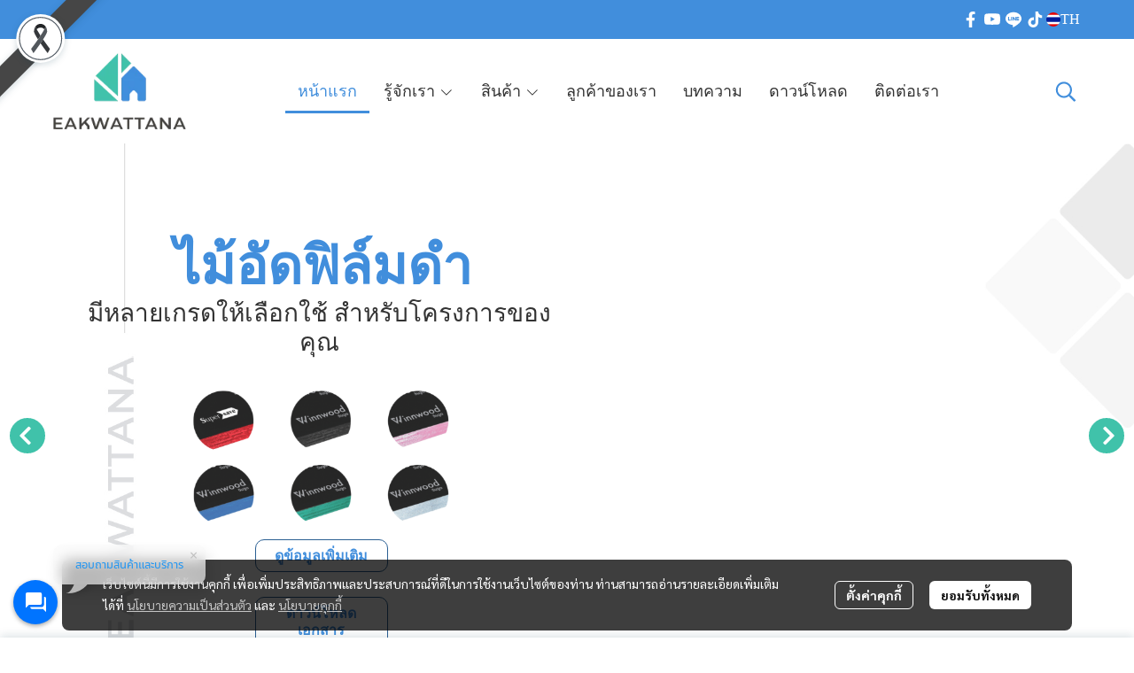

--- FILE ---
content_type: application/javascript
request_url: https://cloud.makewebstatic.com/makeweb/prod/frontend/_nuxt/00beb3e.js
body_size: 2103
content:
(window.webpackJsonp=window.webpackJsonp||[]).push([[115],{2532:function(t,e,n){var content=n(3706);content.__esModule&&(content=content.default),"string"==typeof content&&(content=[[t.i,content,""]]),content.locals&&(t.exports=content.locals);(0,n(42).default)("3faa755c",content,!0,{sourceMap:!1})},3705:function(t,e,n){"use strict";n(2532)},3706:function(t,e,n){var o=n(41)(!1);o.push([t.i,".wrapper-widget-image .widget-img{width:var(--widget-width);-o-object-fit:var(--image-object-fit);object-fit:var(--image-object-fit)}.wrapper-widget-image .widget-img .img-wrapper{position:relative}.wrapper-widget-image .widget-img .img-wrapper.image-animate{opacity:0}.wrapper-widget-image .widget-img .img-wrapper img{max-width:100%;width:var(--image-width);height:auto;border-radius:var(--image-border-radius)}.wrapper-widget-image .widget-img .img-wrapper.hide{opacity:0}.wrapper-widget-image .widget-img .img-wrapper.show{opacity:1}",""]),t.exports=o},4191:function(t,e,n){"use strict";n.r(e);n(13),n(12),n(10),n(5),n(14),n(11),n(15);var o=n(0),r=(n(133),n(756),n(55),n(25),n(33),n(27),n(75),n(28)),c=n(485);function m(object,t){var e=Object.keys(object);if(Object.getOwnPropertySymbols){var n=Object.getOwnPropertySymbols(object);t&&(n=n.filter((function(t){return Object.getOwnPropertyDescriptor(object,t).enumerable}))),e.push.apply(e,n)}return e}function l(t){for(var i=1;i<arguments.length;i++){var source=null!=arguments[i]?arguments[i]:{};i%2?m(Object(source),!0).forEach((function(e){Object(o.a)(t,e,source[e])})):Object.getOwnPropertyDescriptors?Object.defineProperties(t,Object.getOwnPropertyDescriptors(source)):m(Object(source)).forEach((function(e){Object.defineProperty(t,e,Object.getOwnPropertyDescriptor(source,e))}))}return t}var h={props:["component"],data:function(){return{animationIsDone:!1,hidePreAnimation:!0}},mounted:function(){this.isWidgetImageAnimation&&this.isAnimation&&(this.animationIsDone&&(this.hidePreAnimation=!1),this.detectScroll())},computed:l(l({},Object(r.b)({components:"components",siteComponents:"siteComponents",screenWidth:"screenWidth",permissions:"permissionWebsite/permissions",imagesDesign:"imagesDesign"})),{},{detectDevice:function(){if(this.$device.isDesktop){if(this.screenWidth<=576)return"mobile";if(this.screenWidth<=768)return"tablet";if(this.screenWidth>768)return"desktop"}return this.$device.isTablet?"tablet":this.$device.isMobile?"mobile":void 0},widgetProperties:function(){return this.component.properties},imageConfig:function(){var t=this.component.data,e=t.imageWidth,n=t.imageHeight,o=this.component.style,r=o.cropPosX,c=o.cropPosY,m=o.cropWidth,l=o.cropHeight;return 0==r&&0==c&&m==e&&l==n?{mode:"resizeMax",imageRaw:this.component.data.imageUrl,originalWidth:e,originalHeight:n,resizeWidth:1920,resizeHeight:0}:{mode:"crop",imageRaw:this.component.data.imageUrl,originalWidth:e,originalHeight:n,cropPosX:r,cropPosY:c,cropWidth:m,cropHeight:l,resizeWidth:void 0,resizeHeight:void 0}},imageAlt:function(){return this.component.data.imageAlt},imageTitle:function(){return this.component.data.imageTitle},linkType:function(){return this.component.properties.link.type||"url"},pageUrl:function(){return"/"+this.siteComponents[this.component.properties.link.pageID].properties.url},anchorPageUrl:function(){return"/"+this.siteComponents[this.component.properties.link.sectionPageID].properties.url+("#"+this.component.properties.link.sectionID||!1)},alignX:function(){return"mobile"==this.detectDevice&&this.component.styleMobile.alignX||this.component.style.alignX},imageOpacity:function(){return this.component.style.opacity/100},imageShape:function(){return this.component.style.shape},widthType:function(){return this.component.style.widthType},cssVars:function(){var t="100%";if("fixed"==this.widthType)if("circle"===this.imageShape){var e=Math.min(this.component.style.width,this.component.style.height);t=Number.isInteger(e)?this.component.style.width+"px":"100%"}else t=Number.isInteger(this.component.style.width)?this.component.style.width+"px":"100%";return{"--widget-width":t,"--image-width":"full"==this.widthType?"100%":this.component.style.width+"px","--image-border-radius":"rounded"==this.imageShape?"15px":"circle"==this.imageShape?"50%":"unset","--image-object-fit":"circle"==this.imageShape?"cover":"unset"}},isWidgetImageAnimation:function(){return 1==this.permissions.isWidgetImageAnimation},isAnimation:function(){return"none"!=this.component.style.animation.type},animationType:function(){return this.component.style.animation.type},animationSpeed:function(){return this.component.style.animation.setting.speed},animationDelay:function(){return this.component.style.animation.setting.delay},animationDirection:function(){return this.component.style.animation.setting.direction},imageDetail:function(){return this.imagesDesign&&this.imagesDesign[this.component.data.imageID]?this.imagesDesign[this.component.data.imageID]:{alt:this.imageAlt,title:this.imageTitle}},lazy:function(){return!Object(c.b)(this.components,this.component.id,"SLIDE_PAGE")&&((!this.isAnimation||!this.isWidgetImageAnimation)&&"lazy2")}}),methods:{genImageUrl:function(t,e){var n=e.cropPosX,o=e.cropPosY,r=e.cropWidth,c=e.cropHeight,m=e.width,l=void 0===m?50:m,h=e.height,d=void 0===h?50:h;return t.replace("{{size}}","crop")+"&x=".concat(n||0,"&y=").concat(o||0,"&w=").concat(r,"&h=").concat(c).concat(l&&d?"&rw=".concat(l,"&rh=").concat(d):"")},linkData:function(){var t="#";switch(this.linkType){case"phone":t="tel:".concat(this.widgetProperties.link.phoneFormat);break;case"email":t="mailto:".concat(this.widgetProperties.link.email)+(this.widgetProperties.link.emailSubject?"?subject=".concat(this.widgetProperties.link.emailSubject):"");break;case"url":t="".concat(this.widgetProperties.link.url);break;case"file":t="".concat(this.widgetProperties.link.fileUrl);break;case"page":t="".concat(this.pageUrl);break;case"anchor":t="".concat(this.anchorPageUrl);break;default:t="#"}return t},target:function(){return"url"===this.linkType||"page"===this.linkType?this.widgetProperties.link.target:"file"==this.linkType?"_blank":"phone"==this.linkType||"email"==this.linkType?"_self":void 0},detectScroll:function(){var t=this;this.$ScrollTrigger.create({trigger:"#comp-".concat(this.component.id),start:"top 80%",end:"bottom 20%",delay:4,markers:!1,onEnter:function(){t.isAnimation&&!t.animationIsDone&&setTimeout((function(){t.runAnimation(t.animationStyle(t.animationType))}),1e3*t.animationDelay)}})},preAnimation:function(t){if(this.isWidgetImageAnimation&&this.isAnimation&&!this.animationIsDone&&"slideFwd"===t)switch(this.animationDirection){case"btt":this.$anime({targets:"#img-comp-".concat(this.component.id),loop:!1,easing:"easeOutQuad",duration:0,perspective:100,translateY:100,translateZ:-30});break;case"ttb":this.$anime({targets:"#img-comp-".concat(this.component.id),loop:!1,easing:"easeOutQuad",duration:0,perspective:100,translateY:-100,translateZ:-30});break;case"ltr":this.$anime({targets:"#img-comp-".concat(this.component.id),loop:!1,easing:"easeOutQuad",duration:0,perspective:100,translateX:-100,translateZ:-30});break;case"rtl":this.$anime({targets:"#img-comp-".concat(this.component.id),loop:!1,easing:"easeOutQuad",duration:0,perspective:100,translateX:100,translateZ:-30})}},runAnimation:function(t){this.isWidgetImageAnimation&&!this.animationIsDone&&(this.$anime(l({targets:"#img-comp-".concat(this.component.id),loop:!1,easing:"easeOutQuad",duration:1e3*this.animationSpeed},t)),this.animationIsDone=!0,this.hidePreAnimation=!1)},animationStyle:function(t){switch(t){case"slide":switch(this.animationDirection){case"btt":default:return{translateY:[100,0],opacity:{value:[0,1],duration:1e3*this.animationSpeed/2}};case"ttb":return{translateY:[-100,0],opacity:{value:[0,1],duration:1e3*this.animationSpeed/2}};case"ltr":return{translateX:[-100,0],opacity:{value:[0,1],duration:1e3*this.animationSpeed/2}};case"rtl":return{translateX:[100,0],opacity:{value:[0,1],duration:1e3*this.animationSpeed/2}}}case"slideFwd":switch(this.animationDirection){case"cnt":default:return{perspective:[100,100],translateZ:[-30,0],opacity:{value:[0,1],duration:1e3*this.animationSpeed/2}};case"btt":case"ttb":return this.preAnimation(t),{perspective:100,translateZ:0,translateY:0,opacity:{value:[0,1],duration:1e3*this.animationSpeed/2}};case"ltr":case"rtl":return this.preAnimation(t),{perspective:100,translateZ:0,translateX:0,opacity:{value:[0,1],duration:1e3*this.animationSpeed/2}}}default:return{opacity:[0,1]}}}}},d=(n(3705),n(21)),component=Object(d.a)(h,(function(){var t=this,e=t.$createElement,n=t._self._c||e;return n("div",{staticClass:"wrapper-widget-image",class:"d-flex justify-content-"+t.alignX,style:t.cssVars},[n("div",{staticClass:"widget-img",style:"opacity: "+t.imageOpacity+";",attrs:{id:"comp-"+t.component.id}},[t.widgetProperties.isEnableLink?n("Link",{attrs:{linkProps:t.widgetProperties.link}},[n("div",{staticClass:"img-wrapper",class:{"image-animate":t.isAnimation&&t.isWidgetImageAnimation,show:t.isAnimation&&t.isWidgetImageAnimation&&!t.hidePreAnimation},attrs:{id:"img-comp-"+t.component.id}},[n("CustomPicture2",{attrs:{lazy:t.lazy,src:!0,srcset:!0,config:t.imageConfig,alt:t.imageDetail.alt,title:t.imageDetail.title}})],1)]):n("div",{staticClass:"img-wrapper",class:{"image-animate":t.isAnimation&&t.isWidgetImageAnimation,show:t.isAnimation&&t.isWidgetImageAnimation&&!t.hidePreAnimation},attrs:{id:"img-comp-"+t.component.id}},[n("CustomPicture2",{attrs:{lazy:t.lazy,src:!0,srcset:!0,config:t.imageConfig,alt:t.imageDetail.alt,title:t.imageDetail.title}})],1)],1)])}),[],!1,null,null,null);e.default=component.exports}}]);

--- FILE ---
content_type: application/javascript
request_url: https://cloud.makewebstatic.com/makeweb/prod/frontend/_nuxt/744f44b.js
body_size: 2450
content:
(window.webpackJsonp=window.webpackJsonp||[]).push([[203],{2628:function(e,t,r){var content=r(3899);content.__esModule&&(content=content.default),"string"==typeof content&&(content=[[e.i,content,""]]),content.locals&&(e.exports=content.locals);(0,r(42).default)("38a9de82",content,!0,{sourceMap:!1})},3898:function(e,t,r){"use strict";r(2628)},3899:function(e,t,r){var n=r(41)(!1);n.push([e.i,".wrapper-image-gallery .wrapper-slick .slick-slide img{display:inline}.wrapper-image-gallery .wrapper-slick.crop .slick-list,.wrapper-image-gallery .wrapper-slick.crop .slick-track,.wrapper-image-gallery .wrapper-slick.fit .slick-list,.wrapper-image-gallery .wrapper-slick.fit .slick-track{-webkit-perspective:2000!important;-webkit-backface-visibility:hidden!important}.wrapper-image-gallery .wrapper-slick.crop .slick-track-custom .slick-track,.wrapper-image-gallery .wrapper-slick.fit .slick-track-custom .slick-track{width:-webkit-max-content!important;width:-moz-max-content!important;width:max-content!important}.wrapper-image-gallery .wrapper-slick.crop .slick-list,.wrapper-image-gallery .wrapper-slick.fit .slick-list{text-align:center}.wrapper-image-gallery .wrapper-slick div>.slick-arrow-custom.slick-arrow{background-color:var(--wrapper-slick-background-color);padding:8px;width:40px;height:40px;z-index:1;text-align:center;border-radius:var(--wrapper-slick-border-radius);border:var(--wrapper-slick-border)}.wrapper-image-gallery .wrapper-slick div>.slick-arrow-custom.slick-arrow:before{font-size:0!important}.wrapper-image-gallery .wrapper-slick div>.slick-arrow-custom.slick-arrow i{color:var(--wrapper-slick-svg-color);font-size:24px}.wrapper-image-gallery .wrapper-slick .slick-prev{left:10px!important}.wrapper-image-gallery .wrapper-slick .slick-next{right:10px!important}.wrapper-image-gallery .wrapper-slick .slick-dots{position:absolute;bottom:10px;display:block;width:100%;margin:0;list-style:none;text-align:center}.wrapper-image-gallery .wrapper-slick .slick-dots li button:before{color:var(--wrapper-slick-dot-color);font-size:10px}.wrapper-image-gallery .wrapper-slick .slick-dots li.slick-active button:before{opacity:1;color:var(--wrapper-slick-dot-color-active)}.wrapper-image-gallery .wrapper-slick .slick-slide .original img{width:100%;height:auto}.wrapper-image-gallery .wrapper-slick .slick-slide .crop img{height:var(--wrapper-slick-height)!important}.wrapper-image-gallery .wrapper-slick .slick-slide .fit img{width:auto!important;max-width:var(--wrapper-slick-fit-w-max)!important;height:var(--wrapper-slick-height)!important}.wrapper-image-gallery .wrapper-slick .slick-slide .fit.mobile img{height:var(--wrapper-slick-fit-hr)!important}",""]),e.exports=n},4247:function(e,t,r){"use strict";r.r(t);r(13),r(12),r(10),r(5),r(14),r(11),r(15);var n=r(0),o=(r(34),r(25),r(33),r(28)),l=r(1947),c=r.n(l),m=r(43);function h(object,e){var t=Object.keys(object);if(Object.getOwnPropertySymbols){var r=Object.getOwnPropertySymbols(object);e&&(r=r.filter((function(e){return Object.getOwnPropertyDescriptor(object,e).enumerable}))),t.push.apply(t,r)}return t}function d(e){for(var i=1;i<arguments.length;i++){var source=null!=arguments[i]?arguments[i]:{};i%2?h(Object(source),!0).forEach((function(t){Object(n.a)(e,t,source[t])})):Object.getOwnPropertyDescriptors?Object.defineProperties(e,Object.getOwnPropertyDescriptors(source)):h(Object(source)).forEach((function(t){Object.defineProperty(e,t,Object.getOwnPropertyDescriptor(source,t))}))}return e}var w={props:["component"],components:{VueSlickCarousel:c.a},data:function(){return{reState:!0,isGetWidth:!0,sizes:[],index:null,currentIndex:0,widthHeight:{clientWidth:0,clientHeight:0}}},mounted:function(){this.fetchSizes(),this.fetchWidthHeight()},computed:d(d({},Object(o.b)({screenWidth:"screenWidth",imagesDesign:"imagesDesign"})),{},{detectDevice:function(){if(this.$device.isDesktop){if(this.screenWidth<=576)return"mobile";if(this.screenWidth<=768)return"tablet";if(this.screenWidth>768)return"desktop"}return this.$device.isTablet?"tablet":this.$device.isMobile?"mobile":void 0},settings:function(){return{dots:1!=this.arrowLayout,infinite:!0,arrows:1!=this.arrowLayout,draggable:!0,swipeToSlide:!0,centerMode:"fit"==this.crop&&this.imageCount>1,variableWidth:"fit"==this.crop,autoplay:this.speedSlideStatus,autoplaySpeed:this.speedSlide}},style:function(){return this.component.style},crop:function(){return this.component.style.crop},images:function(){return this.component.data.imagesID},imageCount:function(){return this.component.data.imagesID.length},imagesData:function(){return this.component.data.images},imagesDataTemp:function(){var e=this,t={};return this.images.map((function(r){return t[r]={isEnableLink:e.component.data.images[r].isEnableLink,type:e.component.data.images[r].linkType,url:e.component.data.images[r].linkUrl,target:e.component.data.images[r].linkTarget,phoneCountry:e.component.data.images[r].linkPhoneCountry,phone:e.component.data.images[r].linkPhone,phoneFormat:e.component.data.images[r].linkPhoneFormat,email:e.component.data.images[r].linkEmail,emailSubject:e.component.data.images[r].linkEmailSubject,pageID:e.component.data.images[r].linkPageID,sectionPageID:e.component.data.images[r].linkSectionPageID,sectionID:e.component.data.images[r].linkSectionID,fileName:e.component.data.images[r].linkFileName,fileUrl:e.component.data.images[r].linkFileUrl,fileID:e.component.data.images[r].linkFileID}})),t},heightWidget:function(){return this.component.style.height},arrowLayout:function(){return this.component.style.arrowLayout},fontStyle:function(){return this.component.style.imageDescriptionFontKey},speedSlide:function(){return 1e3*this.style.slideSpeed||5e3},speedSlideStatus:function(){return 0!=this.style.slideSpeed},heightTemp:function(){var e=this.component.style.height;return"fit"==this.crop&&this.sizes.length&&(e=Math.min.apply(null,this.sizes)),e},getLink:function(){var e=this.images[this.currentIndex],t=this.imagesData[e];return{isEnableLink:t.isEnableLink,type:t.linkType,url:t.linkUrl,target:t.linkTarget,phoneCountry:t.linkPhoneCountry,phone:t.linkPhone,phoneFormat:t.linkPhoneFormat,email:t.linkEmail,emailSubject:t.linkEmailSubject,pageID:t.linkPageID,sectionPageID:t.linkSectionPageID,sectionID:t.linkSectionID,fileName:t.linkFileName,fileUrl:t.linkFileUrl,fileID:t.linkFileID}},cssVars:function(){return{"--wrapper-slick-height":this.style.height?String(this.style.height)+"px":"","--wrapper-slick-fit-w-max":"fit"==this.crop?String(this.widthHeight.clientWidth)+"px":"unset","--wrapper-slick-fit-hr":"fit"==this.crop?String(this.heightTemp)+"px":"unset","--wrapper-slick-background-color":3==this.style.arrowLayout||4==this.style.arrowLayout?m.a.getColor(this.style.arrowBackground,this.style.arrowBackgroundAlpha):"transparent","--wrapper-slick-border-radius":4!=this.style.arrowLayout?"0px":"50%","--wrapper-slick-border":4==this.style.arrowLayout?"1px solid ".concat(m.a.getColor(this.style.arrowColor,this.style.arrowColorAlpha)):"unset","--wrapper-slick-svg-color":1!==this.style.arrowLayout?m.a.getColor(this.style.arrowColor,this.style.arrowColorAlpha):"#fff","--wrapper-slick-dot-color":1!==this.style.arrowLayout?m.a.getColor(this.style.navigationColor,this.style.navigationColorAlpha):"#fff","--wrapper-slick-dot-color-active":this.style&&1!==this.style.arrowLayout?m.a.getColor(this.style.navigationColor):"#fff"}}}),watch:{screenWidth:function(){var e=this;this.fetchWidthHeight(),this.isGetWidth=!1,this.reState=!1,"mobile"==this.detectDevice?this.fetchSizes():this.sizes=[],this.$nextTick((function(){e.reState=!0}))}},methods:{replaceOriginal:function(e){var t=arguments.length>1&&void 0!==arguments[1]?arguments[1]:"0";return e&&e.replace("{{size}}",t)||""},replaceUrl:function(e){return{mode:"resize",maxWidthDesktop:Math.round(1.5*this.widthHeight.clientWidth),maxWidthTablet:Math.round(1.5*this.widthHeight.clientWidth),maxWidthMobile:Math.round(1.5*this.widthHeight.clientWidth),resizeHeight:this.heightWidget,resizeWidth:Math.round(1.5*this.widthHeight.clientWidth),imageRaw:e,objectFit:"fit"==this.crop?"contain":"cover"}},resizeImage:function(e,t){var r=arguments.length>2&&void 0!==arguments[2]?arguments[2]:null,hr=arguments.length>3&&void 0!==arguments[3]?arguments[3]:null;return r&&!hr?{width:r,height:Math.floor(r*t/e)}:!r&&hr?{width:Math.floor(e/t*hr),height:hr}:{width:e,height:t}},afterPageChange:function(e){this.currentIndex=e},fetchWidthHeight:function(){var e,t=700;document.getElementById("comp-".concat(this.component.id))&&(e=document.getElementById("comp-".concat(this.component.id)).clientWidth,t=document.getElementById("comp-".concat(this.component.id)).clientHeight),this.widthHeight={clientWidth:e,clientHeight:t}},fetchSizes:function(){var e=this;this.isGetWidth=!0,this.images.map((function(t){e.sizes.push(e.resizeImage(e.imagesData[t].width,e.imagesData[t].height,345,null).height)})),this.isGetWidth=!1}}},k=w,f=(r(3898),r(21)),component=Object(f.a)(k,(function(){var e=this,t=e.$createElement,r=e._self._c||t;return e.reState?r("div",{ref:"wrapperSlick",staticClass:"layout-3 wrapper-slick",class:[e.crop,e.detectDevice,"original"!=e.crop&&e.isGetWidth?"invisible":""],style:e.cssVars},[r("VueSlickCarousel",e._b({ref:"carousel",staticClass:"slick-track-custom",on:{afterChange:e.afterPageChange},scopedSlots:e._u([{key:"prevArrow",fn:function(){return[r("div",{directives:[{name:"show",rawName:"v-show",value:1!=e.arrowLayout,expression:"arrowLayout != 1"}],staticClass:"slick-arrow-custom"},[r("span",[r("i",{staticClass:"fas fa-chevron-left"})])])]},proxy:!0},{key:"nextArrow",fn:function(){return[r("div",{directives:[{name:"show",rawName:"v-show",value:1!=e.arrowLayout,expression:"arrowLayout != 1"}],staticClass:"slick-arrow-custom"},[r("span",[r("i",{staticClass:"fas fa-chevron-right"})])])]},proxy:!0}],null,!1,1491092420)},"VueSlickCarousel",e.settings,!1),[e._l(e.images,(function(image,t){return[r("div",{key:t+"_"+image,staticClass:"slide-wrapper",class:[e.crop,e.detectDevice]},[e.imagesDataTemp[image].isEnableLink?r("Link",{attrs:{linkProps:e.imagesDataTemp[image]}},["original"==e.crop?r("img",{attrs:{src:e.replaceOriginal(e.imagesData[image].url,"m_1920x0"),alt:e.imagesDesign&&e.imagesDesign[e.imagesData[image].imageID]?e.imagesDesign[e.imagesData[image].imageID].alt:e.imagesData[image].alt,title:e.imagesDesign&&e.imagesDesign[e.imagesData[image].imageID]?e.imagesDesign[e.imagesData[image].imageID].title:e.imagesData[image].title}}):r("CustomPicture",{attrs:{config:e.replaceUrl(e.imagesData[image].url),alt:e.imagesDesign&&e.imagesDesign[e.imagesData[image].imageID]?e.imagesDesign[e.imagesData[image].imageID].alt:e.imagesData[image].alt,title:e.imagesDesign&&e.imagesDesign[e.imagesData[image].imageID]?e.imagesDesign[e.imagesData[image].imageID].title:e.imagesData[image].title}})],1):"original"==e.crop?r("img",{attrs:{src:e.replaceOriginal(e.imagesData[image].url,"m_1920x0"),alt:e.imagesDesign&&e.imagesDesign[e.imagesData[image].imageID]?e.imagesDesign[e.imagesData[image].imageID].alt:e.imagesData[image].alt,title:e.imagesDesign&&e.imagesDesign[e.imagesData[image].imageID]?e.imagesDesign[e.imagesData[image].imageID].title:e.imagesData[image].title}}):r("CustomPicture",{attrs:{config:e.replaceUrl(e.imagesData[image].url),alt:e.imagesDesign&&e.imagesDesign[e.imagesData[image].imageID]?e.imagesDesign[e.imagesData[image].imageID].alt:e.imagesData[image].alt,title:e.imagesDesign&&e.imagesDesign[e.imagesData[image].imageID]?e.imagesDesign[e.imagesData[image].imageID].title:e.imagesData[image].title}})],1)]}))],2)],1):e._e()}),[],!1,null,null,null);t.default=component.exports}}]);

--- FILE ---
content_type: application/javascript
request_url: https://cloud.makewebstatic.com/makeweb/prod/frontend/_nuxt/fd6c4d0.js
body_size: 176
content:
(window.webpackJsonp=window.webpackJsonp||[]).push([[66],{2001:function(o,t,r){"use strict";r.r(t);r(27);var n={components:{},computed:{background:function(){return"\n    background:  linear-gradient(".concat(this.config.backgroundGradientRotate,"deg, ").concat(this.$helper.color.getColor(this.config.backgroundGradientColor1,this.config.backgroundGradientColor1Alpha),", ").concat(this.$helper.color.getColor(this.config.backgroundGradientColor2,this.config.backgroundGradientColor2Alpha),") !important;\n      ").concat(this.config.borderRadiusSync?"border-radius: ".concat(this.config.borderRadius?"".concat(this.config.borderRadius,"px"):"",";"):"border-top-left-radius: ".concat(this.config.borderRadiusTopLeft,"px;\n        border-top-right-radius: ").concat(this.config.borderRadiusTopRight,"px;\n        border-bottom-right-radius: ").concat(this.config.borderRadiusBottomRight,"px;\n        border-bottom-left-radius: ").concat(this.config.borderRadiusBottomLeft,"px;"),"\n      ").concat(this.config.borderColorAlpha?"border-style: solid;\n      border-color: ".concat(this.$helper.color.getColor(this.config.borderColor,this.config.borderColorAlpha),";\n      border-width: ").concat(this.config.borderWidth,"px;"):"","\n    ").concat(this.config.shadowEnable?"box-shadow: ".concat(this.config.shadowXoffset,"px ").concat(this.config.shadowYoffset,"px ").concat(this.config.shadowBlur,"px ").concat(this.config.shadowSpread,"px ").concat(this.$helper.color.getColor(this.config.shadowColor,this.config.shadowColorAlpha)):"","\n  ")}},props:{config:{type:Object,default:function(){return{}}}}},c=(r(3664),r(21)),component=Object(c.a)(n,(function(){var o=this,t=o.$createElement;return(o._self._c||t)("div",{staticClass:"bg-gradient",style:o.background})}),[],!1,null,null,null);t.default=component.exports},2513:function(o,t,r){var content=r(3665);content.__esModule&&(content=content.default),"string"==typeof content&&(content=[[o.i,content,""]]),content.locals&&(o.exports=content.locals);(0,r(42).default)("08395408",content,!0,{sourceMap:!1})},3664:function(o,t,r){"use strict";r(2513)},3665:function(o,t,r){var n=r(41)(!1);n.push([o.i,".bg-gradient{position:absolute;width:100%;height:100%;top:0;z-index:0}",""]),o.exports=n}}]);

--- FILE ---
content_type: application/javascript
request_url: https://cloud.makewebstatic.com/makeweb/prod/frontend/_nuxt/3317146.js
body_size: 795
content:
(window.webpackJsonp=window.webpackJsonp||[]).push([[64],{2502:function(t,e,n){var content=n(3643);content.__esModule&&(content=content.default),"string"==typeof content&&(content=[[t.i,content,""]]),content.locals&&(t.exports=content.locals);(0,n(42).default)("51d48ef7",content,!0,{sourceMap:!1})},3642:function(t,e,n){"use strict";n(2502)},3643:function(t,e,n){var o=n(41)(!1);o.push([t.i,".text-animate-typewriter>*{opacity:var(--opacity-children)}@-webkit-keyframes cursor-blink{0%{opacity:0}}@keyframes cursor-blink{0%{opacity:0}}.cursor{background-color:#0f172a;width:.25rem;height:2rem;display:inline-block;-webkit-animation:blink 1s infinite;animation:blink 1s infinite}@-webkit-keyframes blink{0%,to{background-color:transparent}50%{background-color:#0f172a}}@keyframes blink{0%,to{background-color:transparent}50%{background-color:#0f172a}}",""]),t.exports=o},4266:function(t,e,n){"use strict";n.r(e);n(25),n(33),n(5),n(11),n(44),n(75),n(53),n(57),n(73);var o={props:{html:{default:""},id:{required:!0},animateSetting:{type:Object,default:function(){return{speed:1.2,delay:0}}}},data:function(){return{index:0,text:"",isTag:!1,speedPerChar:80,opacity:0,heightWidget:"auto",dataHtml:"",indexFontAwesome:0,isNbsp:!1}},computed:{typeWritingId:function(){return"".concat(this.id,"-type-writing")},cssVars:function(){return{"--opacity-children":this.opacity}}},mounted:function(){var t=this;this.dataHtml=this.html.replace("&nbsp;"," "),document.querySelectorAll('.text-animate-typewriter[data-text-typing="'.concat(this.typeWritingId,'"]')).forEach((function(element){t.heightWidget="".concat(element.getBoundingClientRect().height,"px")})),this.testGSapScroll();var element=document.createElement("span");element.innerHTML=this.dataHtml,this.speedPerChar=this.animateSetting&&this.animateSetting.speed?Math.round(1e3*this.animateSetting.speed/element.textContent.length):Math.round(1e3/element.textContent.length)},methods:{typeFunction:function(){var t=this;if(this.opacity=1,'<span class="font-awesome'==this.dataHtml.slice(this.index,this.index+25)?this.insertFontAwesome():this.text=this.dataHtml.slice(0,++this.index),this.text!==this.dataHtml){var e=document.querySelectorAll('.text-animate-typewriter[data-text-typing="'.concat(this.typeWritingId,'"]'));e&&e.forEach((function(element){element.innerHTML=t.text}));var n=this.text.slice(-1);if("<"===n&&(this.isTag=!0),">"===n&&(this.isTag=!1),"&nbsp;"==this.dataHtml.slice(this.index-6,this.index)&&(this.isNbsp=!1),"&nbsp;"==this.dataHtml.slice(this.index,this.index+6)&&(this.isNbsp=!0),this.isTag||this.isNbsp)return this.typeFunction();setTimeout(this.typeFunction,this.speedPerChar)}},testGSapScroll:function(){var t=this;this.$ScrollTrigger.create({trigger:"#".concat(this.typeWritingId),start:"top 80%",end:"bottom 20%",delay:4,onEnter:function(){t.indexFontAwesome=0,t.typeFunction()}})},getArrayContentFontAwesome:function(html){var t=[];return html.split('<span class="font-awesome').forEach((function(e){if(e.includes("data-font-awesome=")){var n='<span class="font-awesome'+e.split("</span>")[0]+"</span>";t.push(n)}})),t},insertFontAwesome:function(){var t=this.getArrayContentFontAwesome(this.dataHtml);this.text+=t[this.indexFontAwesome],this.index+=t[this.indexFontAwesome].length,this.indexFontAwesome+=1}}},r=(n(3642),n(21)),component=Object(r.a)(o,(function(){var t=this,e=t.$createElement;return(t._self._c||e)("div",{staticClass:"text-animate-typewriter",style:Object.assign({},{height:t.heightWidget},t.cssVars),attrs:{id:""+t.typeWritingId,"data-text-typing":""+t.typeWritingId},domProps:{innerHTML:t._s(t.html)}})}),[],!1,null,null,null);e.default=component.exports}}]);

--- FILE ---
content_type: application/javascript
request_url: https://cloud.makewebstatic.com/makeweb/prod/frontend/_nuxt/e988aa6.js
body_size: 738
content:
(window.webpackJsonp=window.webpackJsonp||[]).push([[63],{2504:function(t,e,n){var content=n(3647);content.__esModule&&(content=content.default),"string"==typeof content&&(content=[[t.i,content,""]]),content.locals&&(t.exports=content.locals);(0,n(42).default)("23299b5a",content,!0,{sourceMap:!1})},3646:function(t,e,n){"use strict";n(2504)},3647:function(t,e,n){var r=n(41)(!1);r.push([t.i,"[\\:has\\(\\%3E.text-animate-slide-in.animate-begin\\)]{overflow:hidden}:has(>.text-animate-slide-in.animate-begin){overflow:hidden}.text-animate-slide-in{transform:translateX(-9999px)}",""]),t.exports=r},4268:function(t,e,n){"use strict";n.r(e);n(13),n(12),n(10),n(5),n(14),n(11),n(15);var r=n(0);n(75);function o(object,t){var e=Object.keys(object);if(Object.getOwnPropertySymbols){var n=Object.getOwnPropertySymbols(object);t&&(n=n.filter((function(t){return Object.getOwnPropertyDescriptor(object,t).enumerable}))),e.push.apply(e,n)}return e}function c(t){for(var i=1;i<arguments.length;i++){var source=null!=arguments[i]?arguments[i]:{};i%2?o(Object(source),!0).forEach((function(e){Object(r.a)(t,e,source[e])})):Object.getOwnPropertyDescriptors?Object.defineProperties(t,Object.getOwnPropertyDescriptors(source)):o(Object(source)).forEach((function(e){Object.defineProperty(t,e,Object.getOwnPropertyDescriptor(source,e))}))}return t}var l={props:{html:{default:""},id:{required:!0},animateSetting:{type:Object,default:function(){return{speed:1.2,delay:0}}}},computed:{animationDelay:function(){return this.animateSetting&&this.animateSetting.delay?this.animateSetting.delay:0},animationSpeed:function(){return this.animateSetting&&this.animateSetting.speed?this.animateSetting.speed:1.2},direction:function(){return this.animateSetting&&this.animateSetting.direction?this.animateSetting.direction:"btt"},styleDirection:function(){switch(this.direction){case"btt":default:return{translateY:[100,0]};case"ttb":return{translateY:[-100,0]};case"ltr":return{translateX:[-1e3,0]};case"rtl":return{translateX:[1e3,0]}}}},data:function(){return{index:0,text:"",isTag:!1,speedPerChar:80,isDone:!1,animProgress:0,charArrayOverChar:[]}},mounted:function(){this.testGSapScroll();var element=document.createElement("span");element.innerHTML=this.html,this.speedPerChar=this.animateSetting?Math.round(1e3*this.animationSpeed/element.textContent.length):Math.round(1e3/element.textContent.length)},methods:{slideInEffect:function(){var t=this;this.isDone||(this.$anime.timeline({loop:!1}).add(c(c({targets:"#".concat(this.id),easing:"easeOutExpo",opacity:[0,1],duration:1e3*this.animationSpeed},this.styleDirection),{},{update:function(e){t.animProgress=e.progress}})),this.isDone=!0)},testGSapScroll:function(){var t=this;this.$ScrollTrigger.create({trigger:"#".concat(this.id),start:"top 80%",end:"bottom 20%",delay:4,markers:!1,onEnter:function(){setTimeout((function(){t.slideInEffect()}),1e3*t.animationDelay)}})}}},d=(n(3646),n(21)),component=Object(d.a)(l,(function(){var t=this,e=t.$createElement;return(t._self._c||e)("div",{staticClass:"text-animate-slide-in",class:{"animate-begin":t.animProgress<=20,animating:t.animProgress<100,animated:100==t.animProgress},attrs:{id:""+t.id},domProps:{innerHTML:t._s(t.html)}})}),[],!1,null,null,null);e.default=component.exports}}]);

--- FILE ---
content_type: application/javascript
request_url: https://cloud.makewebstatic.com/makeweb/prod/frontend/_nuxt/8802fe1.js
body_size: 806
content:
(window.webpackJsonp=window.webpackJsonp||[]).push([[116],{2539:function(e,t,o){var content=o(3721);content.__esModule&&(content=content.default),"string"==typeof content&&(content=[[e.i,content,""]]),content.locals&&(e.exports=content.locals);(0,o(42).default)("3a1f51a6",content,!0,{sourceMap:!1})},3720:function(e,t,o){"use strict";o(2539)},3721:function(e,t,o){var n=o(41)(!1);n.push([e.i,".image-box{max-height:130px}.wrapper-image-gallery:not(.layout-3.mobile){height:var(--wrapper-height);min-height:var(--wrapper-height);max-height:var(--wrapper-height)}",""]),e.exports=n},4028:function(e,t,o){"use strict";o.r(t);var n=o(0),l=(o(5),o(65),o(70),o(13),o(12),o(10),o(14),o(11),o(15),o(28)),r={SECTION_WIDGET_IMAGE_GALLERY:{layout01:{cellWidth:{100:{allow:!0,item:4},66.67:{allow:!0,item:2},58.33:{allow:!0,item:2},50:{allow:!0,item:2},41.67:{allow:!0,item:1},33.33:{allow:!0,item:1},25:{allow:!0,item:1},20:{allow:!1},16.66:{allow:!1}}},layout02:{cellWidth:{100:{allow:!0,item:3},66.67:{allow:!0,item:2},58.33:{allow:!0,item:2},50:{allow:!0,item:2},41.67:{allow:!0,item:1},33.33:{allow:!0,item:1},25:{allow:!0,item:1},20:{allow:!1},16.66:{allow:!1}}},layout03:{cellWidth:{100:{allow:!0,item:1},66.67:{allow:!0,item:3},58.33:{allow:!0,item:3},50:{allow:!0,item:3},41.67:{allow:!0,item:2},33.33:{allow:!0,item:2},25:{allow:!0,item:1},20:{allow:!1},16.66:{allow:!1}}}}};function c(object,e){var t=Object.keys(object);if(Object.getOwnPropertySymbols){var o=Object.getOwnPropertySymbols(object);e&&(o=o.filter((function(e){return Object.getOwnPropertyDescriptor(object,e).enumerable}))),t.push.apply(t,o)}return t}function m(e){for(var i=1;i<arguments.length;i++){var source=null!=arguments[i]?arguments[i]:{};i%2?c(Object(source),!0).forEach((function(t){Object(n.a)(e,t,source[t])})):Object.getOwnPropertyDescriptors?Object.defineProperties(e,Object.getOwnPropertyDescriptors(source)):c(Object(source)).forEach((function(t){Object.defineProperty(e,t,Object.getOwnPropertyDescriptor(source,t))}))}return e}var h={components:m({},{comp_1:function(){return o.e(201).then(o.bind(null,4245))},comp_2:function(){return o.e(202).then(o.bind(null,4246))},comp_3:function(){return Promise.all([o.e(0),o.e(203)]).then(o.bind(null,4247))}}),computed:m(m({},Object(l.b)({components:"components",screenWidth:"screenWidth"})),{},{detectDevice:function(){if(this.$device.isDesktop){if(this.screenWidth<=576)return"mobile";if(this.screenWidth<=768)return"tablet";if(this.screenWidth>768)return"desktop"}return this.$device.isTablet?"tablet":this.$device.isMobile?"mobile":void 0},layout:function(){return this.component.style.layout},imageCount:function(){return this.component.data.imagesID.length},getCellWidthPercent:function(){return this.$helper.component.getCellWidth(this.components,this.parent_key)},renderItem:function(){return r.SECTION_WIDGET_IMAGE_GALLERY["layout0"+this.layout].cellWidth[this.getCellWidthPercent].item},cssVars:function(){return{"--wrapper-height":3==this.layout&&"original"!==this.component.style.crop?this.component.style.height+"px":""}}}),props:["component","section_key","parent_key"]},w=(o(3720),o(21)),component=Object(w.a)(h,(function(){var e=this,t=e.$createElement,o=e._self._c||t;return o("div",{staticClass:"wrapper-image-gallery",class:["layout-"+e.layout,e.detectDevice],style:e.cssVars,attrs:{custom_style:e.component.style,id:"comp-"+e.component.id}},[e.imageCount>0?o("comp_"+e.layout,{tag:"component",attrs:{component:e.component,section_key:e.section_key,parent_key:e.parent_key,item_render:e.renderItem}}):o("div",{staticClass:"text-center no-image"},[o("div",{staticClass:"fs-sa-16"},[e._v("ไม่พบข้อมูล")])])],1)}),[],!1,null,null,null);t.default=component.exports}}]);

--- FILE ---
content_type: application/javascript
request_url: https://cloud.makewebstatic.com/makeweb/prod/frontend/_nuxt/72d63ca.js
body_size: 7648
content:
(window.webpackJsonp=window.webpackJsonp||[]).push([[100,101],{1937:function(e,t,n){var content=n(1948);content.__esModule&&(content=content.default),"string"==typeof content&&(content=[[e.i,content,""]]),content.locals&&(e.exports=content.locals);(0,n(42).default)("20c2c1c7",content,!0,{sourceMap:!1})},1938:function(e,t,n){var content=n(1949);content.__esModule&&(content=content.default),"string"==typeof content&&(content=[[e.i,content,""]]),content.locals&&(e.exports=content.locals);(0,n(42).default)("46f7ed82",content,!0,{sourceMap:!1})},1948:function(e,t,n){var o=n(41)(!1);o.push([e.i,'.slick-track[data-v-e4caeaf8]{position:relative;top:0;left:0;display:block;transform:translateZ(0)}.slick-track.slick-center[data-v-e4caeaf8]{margin-left:auto;margin-right:auto}.slick-track[data-v-e4caeaf8]:after,.slick-track[data-v-e4caeaf8]:before{display:table;content:""}.slick-track[data-v-e4caeaf8]:after{clear:both}.slick-loading .slick-track[data-v-e4caeaf8]{visibility:hidden}.slick-slide[data-v-e4caeaf8]{display:none;float:left;height:100%;min-height:1px}[dir=rtl] .slick-slide[data-v-e4caeaf8]{float:right}.slick-slide img[data-v-e4caeaf8]{display:block}.slick-slide.slick-loading img[data-v-e4caeaf8]{display:none}.slick-slide.dragging img[data-v-e4caeaf8]{pointer-events:none}.slick-initialized .slick-slide[data-v-e4caeaf8]{display:block}.slick-loading .slick-slide[data-v-e4caeaf8]{visibility:hidden}.slick-vertical .slick-slide[data-v-e4caeaf8]{display:block;height:auto;border:1px solid transparent}.slick-arrow.slick-hidden[data-v-21137603]{display:none}.slick-slider[data-v-3d1a4f76]{position:relative;display:block;box-sizing:border-box;-webkit-user-select:none;-moz-user-select:none;-ms-user-select:none;user-select:none;-webkit-touch-callout:none;-khtml-user-select:none;touch-action:pan-y;-webkit-tap-highlight-color:transparent}.slick-list[data-v-3d1a4f76]{position:relative;display:block;overflow:hidden;margin:0;padding:0;transform:translateZ(0)}.slick-list[data-v-3d1a4f76]:focus{outline:none}.slick-list.dragging[data-v-3d1a4f76]{cursor:pointer;cursor:hand}',""]),e.exports=o},1949:function(e,t,n){var o=n(41)(!1);o.push([e.i,'@charset "UTF-8";@font-face{font-family:"slick";src:url([data-uri]) format("woff")}.slick-next,.slick-prev{font-size:0;line-height:0;position:absolute;top:50%;display:block;width:20px;height:20px;padding:0;transform:translateY(-50%);cursor:pointer;border:none}.slick-next,.slick-next:focus,.slick-next:hover,.slick-prev,.slick-prev:focus,.slick-prev:hover{color:transparent;outline:none;background:transparent}.slick-next:focus:before,.slick-next:hover:before,.slick-prev:focus:before,.slick-prev:hover:before{opacity:1}.slick-next.slick-disabled:before,.slick-prev.slick-disabled:before{opacity:.25}.slick-next:before,.slick-prev:before{font-family:"slick";font-size:20px;line-height:1;opacity:.75;color:#fff;-webkit-font-smoothing:antialiased;-moz-osx-font-smoothing:grayscale}.slick-prev{left:-25px}[dir=rtl] .slick-prev{right:-25px;left:auto}.slick-prev:before{content:"←"}[dir=rtl] .slick-prev:before{content:"→"}.slick-next{right:-25px}[dir=rtl] .slick-next{right:auto;left:-25px}.slick-next:before{content:"→"}[dir=rtl] .slick-next:before{content:"←"}.slick-dotted.slick-slider{margin-bottom:30px}.slick-dots{position:absolute;bottom:-25px;display:block;width:100%;padding:0;margin:0;list-style:none;text-align:center}.slick-dots li{position:relative;display:inline-block;margin:0 5px;padding:0}.slick-dots li,.slick-dots li button{width:20px;height:20px;cursor:pointer}.slick-dots li button{font-size:0;line-height:0;display:block;padding:5px;color:transparent;border:0;outline:none;background:transparent}.slick-dots li button:focus,.slick-dots li button:hover{outline:none}.slick-dots li button:focus:before,.slick-dots li button:hover:before{opacity:1}.slick-dots li button:before{font-family:"slick";font-size:6px;line-height:20px;position:absolute;top:0;left:0;width:20px;height:20px;content:"•";text-align:center;opacity:.25;color:#000;-webkit-font-smoothing:antialiased;-moz-osx-font-smoothing:grayscale}.slick-dots li.slick-active button:before{opacity:.75;color:#000}',""]),e.exports=o},2416:function(e,t,n){var content=n(3428);content.__esModule&&(content=content.default),"string"==typeof content&&(content=[[e.i,content,""]]),content.locals&&(e.exports=content.locals);(0,n(42).default)("714a184b",content,!0,{sourceMap:!1})},2417:function(e,t,n){var content=n(3430);content.__esModule&&(content=content.default),"string"==typeof content&&(content=[[e.i,content,""]]),content.locals&&(e.exports=content.locals);(0,n(42).default)("769460ab",content,!0,{sourceMap:!1})},2418:function(e,t,n){var content=n(3432);content.__esModule&&(content=content.default),"string"==typeof content&&(content=[[e.i,content,""]]),content.locals&&(e.exports=content.locals);(0,n(42).default)("190d3013",content,!0,{sourceMap:!1})},2655:function(e,t,n){"use strict";n.r(t);var o,r=n(0),c=(n(5),n(65),n(70),n(13),n(12),n(10),n(14),n(11),n(15),n(357));function l(object,e){var t=Object.keys(object);if(Object.getOwnPropertySymbols){var n=Object.getOwnPropertySymbols(object);e&&(n=n.filter((function(e){return Object.getOwnPropertyDescriptor(object,e).enumerable}))),t.push.apply(t,n)}return t}var d=(o={},Object(r.a)(o,c.B.prefixType+"TEXT",(function(){return n.e(129).then(n.bind(null,4188))})),Object(r.a)(o,c.B.prefixType+"BUTTON",(function(){return n.e(103).then(n.bind(null,4189))})),Object(r.a)(o,c.B.prefixType+"BUTTON_GROUP",(function(){return n.e(104).then(n.bind(null,4190))})),Object(r.a)(o,c.B.prefixType+"IMAGE",(function(){return n.e(115).then(n.bind(null,4191))})),Object(r.a)(o,c.B.prefixType+"YOUTUBE",(function(){return n.e(131).then(n.bind(null,4015))})),Object(r.a)(o,c.B.prefixType+"ICON",(function(){return n.e(114).then(n.bind(null,4192))})),Object(r.a)(o,c.B.prefixType+"LINE_SEPARATE",(function(){return n.e(118).then(n.bind(null,4193))})),Object(r.a)(o,c.B.prefixType+"SOCIAL",(function(){return n.e(125).then(n.bind(null,4194))})),Object(r.a)(o,c.B.prefixType+"COUNTER",(function(){return n.e(107).then(n.bind(null,4195))})),Object(r.a)(o,c.B.prefixType+"INTERACTIVE",(function(){return n.e(117).then(n.bind(null,4196))})),Object(r.a)(o,c.B.prefixType+"IMAGE_GALLERY",(function(){return n.e(116).then(n.bind(null,4028))})),Object(r.a)(o,c.B.prefixType+"COUPON",(function(){return Promise.all([n.e(12),n.e(108)]).then(n.bind(null,4026))})),Object(r.a)(o,c.B.prefixType+"PRODUCT",(function(){return Promise.all([n.e(0),n.e(5),n.e(4),n.e(9),n.e(121)]).then(n.bind(null,4276))})),Object(r.a)(o,c.B.prefixType+"ALBUM",(function(){return n.e(102).then(n.bind(null,4029))})),Object(r.a)(o,c.B.prefixType+"CONTENT",(function(){return n.e(106).then(n.bind(null,4197))})),Object(r.a)(o,c.B.prefixType+"CONTACT",(function(){return n.e(105).then(n.bind(null,4277))})),Object(r.a)(o,c.B.prefixType+"FORM",(function(){return Promise.all([n.e(17),n.e(18),n.e(16),n.e(111)]).then(n.bind(null,4198))})),Object(r.a)(o,c.B.prefixType+"MAP",(function(){return n.e(119).then(n.bind(null,4199))})),Object(r.a)(o,c.B.prefixType+"PRODUCT_BRAND",(function(){return n.e(122).then(n.bind(null,4200))})),Object(r.a)(o,c.B.prefixType+"MENU_PRODUCT",(function(){return n.e(120).then(n.bind(null,4201))})),Object(r.a)(o,c.B.prefixType+"FAQ",(function(){return n.e(110).then(n.bind(null,4202))})),Object(r.a)(o,c.B.prefixType+"EVENT_CALENDAR",(function(){return Promise.all([n.e(27),n.e(109)]).then(n.bind(null,4013))})),Object(r.a)(o,c.B.prefixType+"HTML",(function(){return n.e(113).then(n.bind(null,4203))})),Object(r.a)(o,c.B.prefixType+"PRODUCT_CATEGORY",(function(){return Promise.all([n.e(50),n.e(123)]).then(n.bind(null,4002))})),Object(r.a)(o,c.B.prefixType+"TABLE",(function(){return Promise.all([n.e(50),n.e(128)]).then(n.bind(null,4204))})),Object(r.a)(o,c.B.prefixType+"TIKTOK",(function(){return n.e(130).then(n.bind(null,4205))})),Object(r.a)(o,c.B.prefixType+"INSTAGRAM_FEED",(function(){return n.e(130).then(n.bind(null,4206))})),Object(r.a)(o,c.B.prefixType+"QUOTATION_FORM",(function(){return Promise.all([n.e(17),n.e(18),n.e(16),n.e(124)]).then(n.bind(null,4207))})),Object(r.a)(o,c.B.prefixType+"GIFTCARD",(function(){return n.e(112).then(n.bind(null,4208))})),Object(r.a)(o,c.B.prefixType+"TAB",(function(){return n.e(127).then(n.bind(null,4014))})),Object(r.a)(o,c.A.prefixType+"IMAGE",(function(){return n.e(126).then(n.bind(null,4209))})),Object(r.a)(o,"NotExist",(function(){return n.e(36).then(n.bind(null,4149))})),o),m=Object.keys(d),h={components:function(e){for(var i=1;i<arguments.length;i++){var source=null!=arguments[i]?arguments[i]:{};i%2?l(Object(source),!0).forEach((function(t){Object(r.a)(e,t,source[t])})):Object.getOwnPropertyDescriptors?Object.defineProperties(e,Object.getOwnPropertyDescriptors(source)):l(Object(source)).forEach((function(t){Object.defineProperty(e,t,Object.getOwnPropertyDescriptor(source,t))}))}return e}({},d),methods:{getDynamicComponent:function(e){return m.indexOf(e)>-1?e:"NotExist"}},props:["component","section_key","parent_key","grid_key","grid_layout","cell_order"]},f=h,k=n(21),component=Object(k.a)(f,(function(){var e=this,t=e.$createElement,n=e._self._c||t;return n("div",[n(e.getDynamicComponent(e.component.type),{tag:"component",attrs:{component:e.component,parent_key:e.parent_key,section_key:e.section_key,grid_key:e.grid_key,grid_layout:e.grid_layout,cell_order:e.cell_order}})],1)}),[],!1,null,null,null);t.default=component.exports},3427:function(e,t,n){"use strict";n(2416)},3428:function(e,t,n){var o=n(41)(!1);o.push([e.i,".slide-container-wrapper .slide-container-content{min-height:var(--slide-container-height);padding:var(--slide-container-padding-top) var(--slide-container-padding-right) var(--slide-container-padding-bottom) var(--slide-container-padding-left)}@media only screen and (max-width:1139px){.slide-container-wrapper .slide-container-content{min-height:var(--slide-container-tablet-height);padding:var(--slide-container-tablet-padding-top) var(--slide-container-tablet-padding-right) var(--slide-container-tablet-padding-bottom) var(--slide-container-tablet-padding-left)}}@media only screen and (max-width:576px){.slide-container-wrapper .slide-container-content{min-height:var(--slide-container-mobile-height);padding:var(--slide-container-mobile-padding-top) var(--slide-container-mobile-padding-right) var(--slide-container-mobile-padding-bottom) var(--slide-container-mobile-padding-left)}}.slide-container-wrapper:first-child{margin-top:var(--slide-margin-top);margin-bottom:0}.slide-container-wrapper:last-child{margin-top:0;margin-bottom:var(--slide-margin-bottom)}.slide-container-wrapper:only-child{margin-top:var(--slide-margin-top);margin-bottom:var(--slide-margin-bottom)}@media(min-width:768px){.slide-container-wrapper{margin-top:var(--slide-margin-top)!important;margin-bottom:var(--slide-margin-bottom)!important}}@media(min-width:1200px){.slide-container-wrapper{margin-top:var(--slide-margin-top)!important;margin-bottom:var(--slide-margin-bottom)!important}}.slide-page{display:grid;grid-template-columns:100%;padding-left:var(--slide-padding-x);padding-right:var(--slide-padding-x)}",""]),e.exports=o},3429:function(e,t,n){"use strict";n(2417)},3430:function(e,t,n){var o=n(41)(!1);o.push([e.i,".slide-wrapper{position:relative;width:100%;height:100%;background-color:var(--background-color-0)}.slide-wrapper .slide-background{display:flex;position:absolute;width:100%;height:100%;top:0}.slide-wrapper .slide-background img{margin:0 auto;height:100%;width:100%;-o-object-fit:cover;object-fit:cover}.slide-wrapper .slide-page-wrapper{position:relative;z-index:1;min-height:500px;height:100%}.slide-wrapper[\\:has\\(div\\[lazy\\%3Dloaded\\]\\)]{background-color:var(--background-color-100)}.slide-wrapper:has(div[lazy=loaded]){background-color:var(--background-color-100)}.slide-page{display:grid;grid-template-columns:100%;padding-left:var(--slide-padding-x);padding-right:var(--slide-padding-x);min-height:500px;height:100%}@media(min-width:768px){.slide-page{grid-template-columns:var(--slide-page-columns)!important;min-height:auto}}@media(min-width:1200px){.slide-page{grid-template-columns:var(--slide-page-columns)!important}}.image-container{background-repeat:no-repeat;background-size:cover;position:absolute;width:100%;height:100%}@media only screen and (max-width:768px){.slide-page-wrapper{min-height:auto!important}}@media only screen and (max-width:576px){.slide-page,.slide-page-wrapper{min-height:auto!important}}",""]),e.exports=o},3431:function(e,t,n){"use strict";n(2418)},3432:function(e,t,n){var o=n(41)(!1);o.push([e.i,'.slick-slide,.slick-slider .slick-list,.slick-slider .slick-track{transform:translateZ(0);-ms-perspective:1000;perspective:1000;-webkit-backface-visibility:hidden;backface-visibility:hidden}.section.slide-section{position:relative;height:100%;width:100%}.section.slide-section,.section.slide-section .slide-wrapper{min-height:var(--slide-mh)}.section.slide-section .slick-slider{width:100%}.section.slide-section .slide-link{display:inline!important;text-decoration:none!important}.section.slide-section .slide-link:hover{text-decoration:none!important}.section.slide-section .slick-prev{z-index:1;position:absolute}.section.slide-section .slick-prev:before{font-family:"Font Awesome 5 Pro"!important;font-weight:900!important;font-size:24px!important;color:var(--slide-arrow-color)!important;opacity:var(--slide-arrow-opacity)!important;position:absolute!important;line-height:0!important}.section.slide-section .slick-prev:hover:before{opacity:var(--slide-arrow-hover-opacity)}.section.slide-section .slick-next{z-index:1;position:absolute}.section.slide-section .slick-next:before{font-family:"Font Awesome 5 Pro"!important;font-weight:900!important;font-size:24px!important;color:var(--slide-arrow-color)!important;opacity:var(--slide-arrow-opacity)!important;position:absolute!important;line-height:0!important}.section.slide-section .slick-next:hover:before{opacity:var(--slide-arrow-hover-opacity)}.section.slide-section .slick-dots{pointer-events:var(--slide-pointer-events)!important;display:var(--slide-dot-display)!important;bottom:20px;position:absolute}.section.slide-section .slick-dots>li,.section.slide-section .slick-dots li.slick-active{width:10px;height:10px}.section.slide-section .slick-dots>li button,.section.slide-section .slick-dots li.slick-active button{width:10px;height:10px;padding:0}.section.slide-section .slick-dots>li button:before,.section.slide-section .slick-dots li.slick-active button:before{font-size:10px;width:10px;height:10px;line-height:10px;color:var(--slide-dot-color)}.section.slide-section .slick-dots>li button.slick-active:before{opacity:1!important}.section.slide-section.arrow-layout-01 .arrow-class{display:none!important}.section.slide-section.arrow-layout-01 .arrow-class:before{font-size:0!important;content:""}.section.slide-section.arrow-layout-02 .arrow-class.slick-prev{left:0!important;padding:20px 15px!important}.section.slide-section.arrow-layout-02 .arrow-class.slick-prev:before{content:""!important;left:7.5px!important}.section.slide-section.arrow-layout-02 .arrow-class.slick-next{right:0!important;padding:20px 15px!important}.section.slide-section.arrow-layout-02 .arrow-class.slick-next:before{content:""!important;right:7.5px!important}.section.slide-section.arrow-layout-03 .arrow-class.slick-prev{left:0!important;padding:20px 15px!important;background-color:var(--slide-arrow-background-color)!important}.section.slide-section.arrow-layout-03 .arrow-class.slick-prev:before{content:""!important;left:7.5px!important}.section.slide-section.arrow-layout-03 .arrow-class.slick-prev:hover{background-color:var(--slide-arrow-background-hover-color)!important}.section.slide-section.arrow-layout-03 .arrow-class.slick-prev:hover:before{opacity:var(--slide-arrow-hover-opacity)!important}.section.slide-section.arrow-layout-03 .arrow-class.slick-next{right:0!important;padding:20px 15px!important;background-color:var(--slide-arrow-background-color)!important}.section.slide-section.arrow-layout-03 .arrow-class.slick-next:before{content:"";right:7.5px!important}.section.slide-section.arrow-layout-03 .arrow-class.slick-next:hover{background-color:var(--slide-arrow-background-hover-color)!important}.section.slide-section.arrow-layout-03 .arrow-class.slick-next:hover:before{opacity:var(--slide-arrow-hover-opacity)!important}.section.slide-section.arrow-layout-04 .arrow-class.slick-prev{left:9px!important;border-radius:50%!important;border:2px solid var(--slide-arrow-color)!important;padding:20px!important;background-color:var(--slide-arrow-background-color)!important}.section.slide-section.arrow-layout-04 .arrow-class.slick-prev:before{content:""!important;left:10px!important}.section.slide-section.arrow-layout-04 .arrow-class.slick-prev:hover{background-color:var(--slide-arrow-background-hover-color)!important}.section.slide-section.arrow-layout-04 .arrow-class.slick-prev:hover:before{opacity:var(--slide-arrow-hover-opacity)!important}.section.slide-section.arrow-layout-04 .arrow-class.slick-next{right:9px!important;border-radius:50%!important;border:2px solid var(--slide-arrow-color)!important;padding:20px!important;background-color:var(--slide-arrow-background-color)!important}.section.slide-section.arrow-layout-04 .arrow-class.slick-next:before{content:""!important;right:10px!important}.section.slide-section.arrow-layout-04 .arrow-class.slick-next:hover{background-color:var(--slide-arrow-background-hover-color)!important}.section.slide-section.arrow-layout-04 .arrow-class.slick-next:hover:before{opacity:var(--slide-arrow-hover-opacity)!important}.section.slide-section .slick-track{display:flex!important}.section.slide-section .slick-track .slick-slide{height:inherit!important}.section.slide-section .slick-track .slick-slide>div{height:100%}.section.slide-section .slick-list,.section.slide-section .slick-track{-webkit-perspective:2000!important;-webkit-backface-visibility:hidden!important}@media only screen and (max-width:576px){.slide-section,.slide-wrapper{min-height:auto!important}}',""]),e.exports=o},4009:function(e,t,n){"use strict";n.r(t);n(13),n(12),n(10),n(5),n(14),n(11),n(15);var o=n(0),r=(n(34),n(75),n(28)),c=n(1947),l=n.n(c),d=(n(1937),n(1938),n(65),n(70),n(25),n(33),n(27),n(2655));function m(object,e){var t=Object.keys(object);if(Object.getOwnPropertySymbols){var n=Object.getOwnPropertySymbols(object);e&&(n=n.filter((function(e){return Object.getOwnPropertyDescriptor(object,e).enumerable}))),t.push.apply(t,n)}return t}function h(e){for(var i=1;i<arguments.length;i++){var source=null!=arguments[i]?arguments[i]:{};i%2?m(Object(source),!0).forEach((function(t){Object(o.a)(e,t,source[t])})):Object.getOwnPropertyDescriptors?Object.defineProperties(e,Object.getOwnPropertyDescriptors(source)):m(Object(source)).forEach((function(t){Object.defineProperty(e,t,Object.getOwnPropertyDescriptor(source,t))}))}return e}var f={background_color:function(){return n.e(65).then(n.bind(null,2e3))},background_image:function(){return n.e(67).then(n.bind(null,1991))},background_gradient:function(){return n.e(66).then(n.bind(null,2001))}},k={components:h(h({DynamicComponent:n(1748).a},f),{},{Widget:d.default}),methods:{},computed:h(h({},Object(r.b)({components:"components",screenWidth:"screenWidth",imagesDesign:"imagesDesign"})),{},{detectDevice:function(){if(this.$device.isDesktop){if(this.screenWidth<=576)return"mobile";if(this.screenWidth<=768)return"tablet";if(this.screenWidth>768)return"desktop"}return this.$device.isTablet?"tablet":this.$device.isMobile?"mobile":void 0},component:function(){return this.components[this.slide_container_key]},config:function(){return this.component.style},elementSort:{get:function(){return this.component.componentsID.map((function(e){return{id:e}}))},set:function(e){this.component.componentsID=e.map((function(i){return i.id}))}},slidePageComponent:function(){return this.slide_page_key&&this.components[this.slide_page_key]},isMobile:function(){return"mobile"==this.detectDevice},isEnableMobile:function(){return this.component&&this.component.properties&&!(null!=this.component.properties.isEnableMobile&&0==this.component.properties.isEnableMobile)},cssVars:function(){return{"--slide-container-height":this.isHaveNoWidgetSlide?"200px":"auto","--slide-container-padding-top":this.component&&this.component.style.paddingTop>=0?"".concat(this.component.style.paddingTop,"px"):"","--slide-container-padding-right":this.component&&this.component.style.paddingRight>=0?"".concat(this.component.style.paddingRight,"px"):"","--slide-container-padding-bottom":this.component&&this.component.style.paddingBottom>=0?"".concat(this.component.style.paddingBottom,"px"):"","--slide-container-padding-left":this.component&&this.component.style.paddingLeft>=0?"".concat(this.component.style.paddingLeft,"px"):"","--slide-container-tablet-height":this.isHaveNoWidgetSlide?"200px":"auto","--slide-container-tablet-padding-top":this.component&&this.component.style.paddingTop<=15?"".concat(this.component.style.paddingTop,"px"):"15px","--slide-container-tablet-padding-right":this.component&&this.component.style.paddingRight<=15?"".concat(this.component.style.paddingRight,"px"):"15px","--slide-container-tablet-padding-bottom":this.component&&this.component.style.paddingBottom<=15?"".concat(this.component.style.paddingBottom,"px"):"15px","--slide-container-tablet-padding-left":this.component&&this.component.style.paddingLeft<=15?"".concat(this.component.style.paddingLeft,"px"):"15px","--slide-container-mobile-height":this.isHaveNoWidgetSlide?"200px":"auto","--slide-container-mobile-padding-top":this.component&&this.component.style.paddingTop<=15?"".concat(this.component.style.paddingTop,"px"):"15px","--slide-container-mobile-padding-right":this.component&&this.component.style.paddingRight<=15?"".concat(this.component.style.paddingRight,"px"):"15px","--slide-container-mobile-padding-bottom":this.component&&this.component.style.paddingBottom<=15?"".concat(this.component.style.paddingBottom,"px"):"15px","--slide-container-mobile-padding-left":this.component&&this.component.style.paddingLeft<=15?"".concat(this.component.style.paddingLeft,"px"):"15px","--slide-margin-top":this.slidePageComponent?"".concat(this.slidePageComponent.style.marginTop,"px"):"","--slide-margin-bottom":this.slidePageComponent?"".concat(this.slidePageComponent.style.marginBottom,"px"):""}},isHaveNoWidgetSlide:function(){var e=this,t=!1;return(this.section_key&&this.components[this.section_key]).componentsID.map((function(n){var o=e.components[n],r=0;o.componentsID.map((function(t){0==e.components[t].componentsID.length&&r++})),2==r&&(t=!0)})),t},imageDetail:function(){return this.imagesDesign&&this.imagesDesign[this.config.backgroundImageID]?this.imagesDesign[this.config.backgroundImageID]:{alt:this.config.backgroundImageAlt,title:this.config.backgroundImageTitle}}}),props:["section_key","slide_page_key","slide_container_key"]},y=(n(3427),n(21)),A=Object(y.a)(k,(function(){var e=this,t=e.$createElement,n=e._self._c||t;return!e.isEnableMobile&&e.isMobile||!e.slide_container_key?e._e():n("div",{staticClass:"slide-container-wrapper",staticStyle:{position:"relative","min-width":"100%"},style:e.cssVars},[e.config.backgroundType&&"none"!==e.config.backgroundType?n("background_"+e.config.backgroundType,{tag:"component",attrs:{config:Object.assign({},e.config,{backgroundImageAlt:e.imageDetail.alt,backgroundImageTitle:e.imageDetail.title}),componentID:e.slide_container_key,components:e.components,device:e.detectDevice}}):e._e(),e._v(" "),n("div",{staticClass:"slide-container-content h-100 box d-flex flex-column",class:"justify-content-"+e.config.alignY},[e._l(e.elementSort,(function(t,o){return[n("div",{key:t.id,staticStyle:{position:"relative","pointer-events":"all"}},[n("Widget",{style:{position:"relative","margin-top":(0==o?0:e.components[t.id].style.marginTop)+"px"},attrs:{component:e.components[t.id],parent_key:e.slide_container_key}})],1)]}))],2)],1)}),[],!1,null,null,null).exports;function v(object,e){var t=Object.keys(object);if(Object.getOwnPropertySymbols){var n=Object.getOwnPropertySymbols(object);e&&(n=n.filter((function(e){return Object.getOwnPropertyDescriptor(object,e).enumerable}))),t.push.apply(t,n)}return t}function w(e){for(var i=1;i<arguments.length;i++){var source=null!=arguments[i]?arguments[i]:{};i%2?v(Object(source),!0).forEach((function(t){Object(o.a)(e,t,source[t])})):Object.getOwnPropertyDescriptors?Object.defineProperties(e,Object.getOwnPropertyDescriptors(source)):v(Object(source)).forEach((function(t){Object.defineProperty(e,t,Object.getOwnPropertyDescriptor(source,t))}))}return e}var x={components:w({SlideContainer:A},{background_color:function(){return n.e(65).then(n.bind(null,2e3))},background_image:function(){return n.e(67).then(n.bind(null,1991))},background_gradient:function(){return n.e(66).then(n.bind(null,2001))},background_video:function(){return n.e(68).then(n.bind(null,4236))}}),methods:{imageOpacity:function(e){return e.backgroundImageOpacity?e.backgroundImageOpacity/100:1},imageDisplay:function(e){return e.backgroundImageUrl&&e.backgroundImageUrl.replace("{{size}}","m_1920x0")},imagePos:function(e){return e.backgroundImagePos&&e.backgroundImagePos},imagePlaceholder:function(e){var t=e.backgroundImageCropPosX,n=e.backgroundImageCropPosY,o=e.backgroundImageCropWidth,r=e.backgroundImageCropHeight,c=e.backgroundImageWidth,l=e.backgroundImageHeight;return e.backgroundImageUrl&&e.backgroundImageUrl.replace("{{size}}","crop")+"&x=".concat(t||0,"&y=").concat(n||0,"&w=").concat(o,"&h=").concat(r).concat(c&&l&&c<1200&&l<1200?"&rw=".concat(c,"&rh=").concat(l):"")},imageBrightness:function(e){return null!=e.backgroundImageBrightness?e.backgroundImageBrightness:100},imageTransparent:function(e){return null!=e.backgroundImageTransparent?e.backgroundImageTransparent:100},bgColor:function(e){return"image"==e.backgroundType&&(e.backgroundImageTransparent||0==e.backgroundImageTransparent)&&100!=e.backgroundImageTransparent&&e.backgroundImageUrl?{"--background-color-0":"".concat(this.$helper.color.getColor(this.component.style.backgroundImageColor,0)),"--background-color-100":"".concat(this.$helper.color.getColor(this.component.style.backgroundImageColor,100))}:null}},computed:w(w({},Object(r.b)({components:"components",detectDevice:"detectDevice",screenWidth:"screenWidth"})),{},{detectDevice:function(){if(this.$device.isDesktop){if(this.screenWidth<=576)return"mobile";if(this.screenWidth<=768)return"tablet";if(this.screenWidth>768)return"desktop"}return this.$device.isTablet?"tablet":this.$device.isMobile?"mobile":void 0},widthClass:function(){switch(this.component.style.width){case"container":return"container";case"fluid":return"container-fluid";default:return""}},componentSlideContainer:function(){var e=[];if("01"==this.component.style.layout)e.push(this.component.componentsID[0]);else{var t="mobile"==this.detectDevice?"componentsIDMobile":"componentsID";this.component[t].map((function(t){e.push(t)}))}return e},cssVars:function(){return{"--slide-page-columns":"01"==this.component.style.layout?"":"repeat(2,50%)","--slide-padding-x":(e="desktop"!==this.detectDevice&&this.component.style.paddingX>15?15:this.component.style.paddingX,t=this.component.style.width,"container-fluid"==t?"".concat(e>60?60:e,"px"):"unset")};var e,t},backgroundColor:function(){return"\n        background-color: ".concat(this.$helper.color.getColor(this.component.style.backgroundColor,this.component.style.backgroundColorAlpha),";\n      ")},backgroundGradient:function(){return"\n        background:  linear-gradient(".concat(this.component.style.backgroundGradientRotate,"deg, ").concat(this.$helper.color.getColor(this.component.style.backgroundGradientColor1,this.component.style.backgroundGradientColor1Alpha),", ").concat(this.$helper.color.getColor(this.component.style.backgroundGradientColor2,this.component.style.backgroundGradientColor2Alpha),");\n      ")}}),props:["component","section_key","slide_page_key"]},O=(n(3429),Object(y.a)(x,(function(){var e=this,t=e.$createElement,n=e._self._c||t;return n("div",{staticClass:"slide-wrapper",staticStyle:{"pointer-events":"none"},style:e.bgColor(e.component.style)},["image"==e.component.style.backgroundType?n("div",{directives:[{name:"lazy",rawName:"v-lazy:background-image",value:e.imageDisplay(e.component.style),expression:"imageDisplay(component.style)",arg:"background-image"}],staticClass:"image-container",style:"background-position: "+e.imagePos(e.component.style)+"; opacity: "+e.imageOpacity(e.component.style)+"; filter: opacity("+e.imageTransparent(e.component.style)+"%);",attrs:{"data-loading":e.imagePlaceholder(e.component.style)}}):"color"===e.component.style.backgroundType?n("div",{staticStyle:{"background-repeat":"no-repeat","background-size":"cover",position:"absolute",width:"100%",height:"100%"},style:e.backgroundColor}):n("div",{staticStyle:{"background-repeat":"no-repeat","background-size":"cover",position:"absolute",width:"100%",height:"100%"},style:e.backgroundGradient}),e._v(" "),n("div",{staticClass:"slide-page-wrapper",class:e.widthClass,style:e.cssVars},[n("div",{staticClass:"slide-page"},[e._l(e.componentSlideContainer,(function(t,o){return[n("SlideContainer",{key:"slideContainer_"+t+"_"+o,attrs:{component:e.components[t],section_key:e.section_key,slide_page_key:e.slide_page_key,slide_container_key:t}})]}))],2)])])}),[],!1,null,null,null).exports),j=n(43);function T(object,e){var t=Object.keys(object);if(Object.getOwnPropertySymbols){var n=Object.getOwnPropertySymbols(object);e&&(n=n.filter((function(e){return Object.getOwnPropertyDescriptor(object,e).enumerable}))),t.push.apply(t,n)}return t}function C(e){for(var i=1;i<arguments.length;i++){var source=null!=arguments[i]?arguments[i]:{};i%2?T(Object(source),!0).forEach((function(t){Object(o.a)(e,t,source[t])})):Object.getOwnPropertyDescriptors?Object.defineProperties(e,Object.getOwnPropertyDescriptors(source)):T(Object(source)).forEach((function(t){Object.defineProperty(e,t,Object.getOwnPropertyDescriptor(source,t))}))}return e}var D={components:{SlidePage:O,VueSlickCarousel:l.a},data:function(){return{dragging:!1,settings:{arrows:!1,dots:!1,infinite:!0,autoplaySpeed:3e3,edgeFriction:.35,slidesToShow:1,slidesToScroll:1,autoplay:!0,cssEase:"linear",swipeToSlide:!0},currentSlide:0}},computed:C(C({},Object(r.b)({components:"components",screenWidth:"screenWidth"})),{},{componentsID:function(){var e=this,t=[];return this.component.componentsID.map((function(n){e.components[n]&&e.components[n].properties.isEnable&&t.push({id:n})})),t},properties:function(){return this.component.properties},speedSlide:function(){return this.properties.slideSpeed},cssVars:function(){return{"--slide-mh":this.component.style.height?"".concat(this.component.style.height,"px"):"300px","--slide-arrow-color":j.a.getColor(this.component.style.arrowColor),"--slide-arrow-opacity":"".concat(this.component.style.arrowOpacity,"%"),"--slide-arrow-hover-opacity":"".concat(this.hoverOpacity(this.component.style.arrowOpacity),"%"),"--slide-arrow-background-color":j.a.getColor(this.component.style.arrowBackgroundColor,this.component.style.arrowBackgroundOpacity),"--slide-arrow-background-hover-color":j.a.getColor(this.component.style.arrowBackgroundColor,this.hoverOpacity(this.component.style.arrowBackgroundOpacity)),"--slide-arrow-hover-color":"".concat(this.hoverOpacity(this.component.style.arrowOpacity),"%"),"--slide-dot-display":"01"==this.component.properties.arrowLayout?"none !important":"block","--slide-dot-color":j.a.getColor(this.component.style.arrowNavigationColor,this.component.style.arrowNavigationOpacity)}},arrowClass:function(){return"arrow-layout-".concat(this.component.properties.arrowLayout)},detectDevice:function(){if(this.$device.isDesktop){if(this.screenWidth<=576)return"mobile";if(this.screenWidth<=768)return"tablet";if(this.screenWidth>768)return"desktop"}return this.$device.isTablet?"tablet":this.$device.isMobile?"mobile":void 0}}),mounted:function(){this.settings.autoplaySpeed=1e3*this.speedSlide||5e3,this.settings.draggable=this.componentsID.length>1,this.settings.swipe=this.componentsID.length>1,this.settings.initialSlide=0,this.settings.lazyLoad="mobile"!=this.detectDevice&&"ondemand"},methods:{hoverOpacity:function(e){return.75*e},funcChangeSlide:function(e,t){var n=this;this.$nextTick((function(){n.$Lazyload.lazyLoadHandler(),n.currentSlide=t}))},funcAfterChange:function(){this.$Lazyload.lazyLoadHandler()},clickNext:function(){this.$refs["slide-".concat(this.component.id)].next()},clickPrev:function(){this.$refs["slide-".concat(this.component.id)].prev()},clickNavigate:function(e){this.$refs["slide-".concat(this.component.id)].goTo(e)},dragMouseDown:function(e){(e=e||window.event).preventDefault(),document.onmouseup=this.closeDragElement,document.onmousemove=this.elementDrag},elementDrag:function(e){(e=e||window.event).preventDefault(),this.dragging=!0},closeDragElement:function(){var e=this;setTimeout((function(){e.dragging=!1}),200),document.onmouseup=null,document.onmousemove=null}},props:["component"],watch:{}},B=(n(3431),Object(y.a)(D,(function(){var e=this,t=e.$createElement,n=e._self._c||t;return e.componentsID.length>0?n("div",{staticClass:"section d-flex slide-section",class:e.arrowClass,style:Object.assign({},e.cssVars),attrs:{id:""+e.component.id},on:{mousedown:e.dragMouseDown}},[n("VueSlickCarousel",e._b({ref:"slide-"+e.component.id,on:{beforeChange:e.funcChangeSlide,afterChange:e.funcAfterChange}},"VueSlickCarousel",e.settings,!1),[e._l(e.componentsID,(function(t,o){return[e.components[t.id].properties.isEnableLink&&e.components[t.id].properties.isEnable?n("Link",{key:"slidePage-"+o,staticClass:"slide-link",style:{"pointer-events":e.dragging?"none":"all"},attrs:{linkProps:e.components[t.id].properties.link}},[n("SlidePage",{key:"slidePage-"+o,attrs:{component:e.components[t.id],section_key:e.component.id,slide_page_key:t.id}})],1):e.components[t.id].properties.isEnable?n("SlidePage",{key:"slidePage-"+o,attrs:{component:e.components[t.id],section_key:e.component.id,slide_page_key:t.id}}):e._e()]}))],2),e._v(" "),n("div",{staticClass:"arrow-class slick-prev",on:{click:e.clickPrev}}),e._v(" "),n("div",{staticClass:"arrow-class slick-next",on:{click:e.clickNext}}),e._v(" "),n("ul",{staticClass:"slick-dots"},[e._l(e.componentsID,(function(t,o){return[e.components[t.id].properties.isEnable?n("li",{key:"dot_"+o},[n("button",{class:{"slick-active":o==e.currentSlide},on:{click:function(t){return e.clickNavigate(o)}}},[e._v("\n          "+e._s(o)+"\n        ")])]):e._e()]}))],2)],1):e._e()}),[],!1,null,null,null));t.default=B.exports}}]);